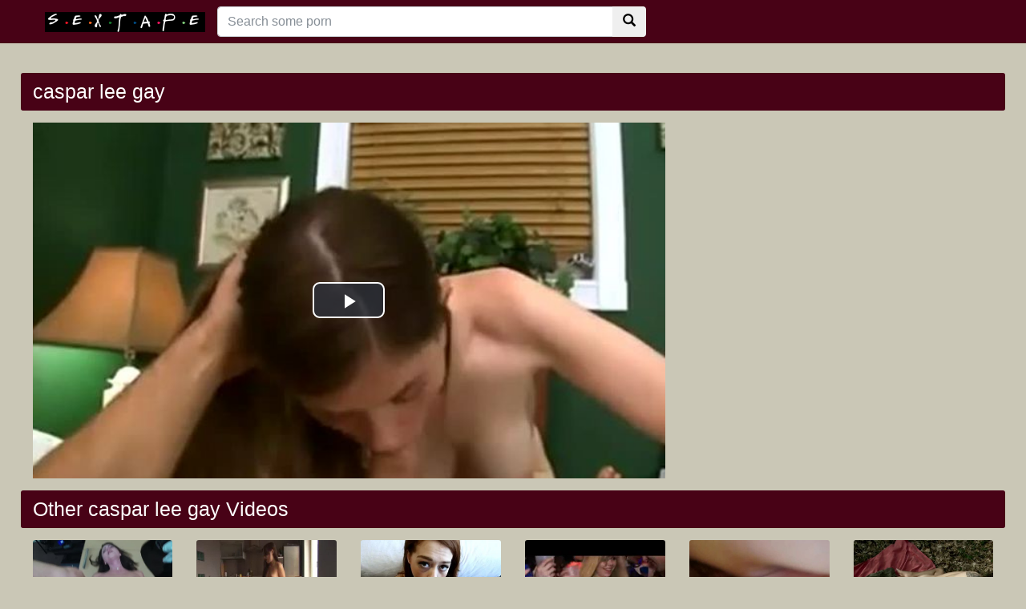

--- FILE ---
content_type: text/html; charset=UTF-8
request_url: https://www.nudecelebsex.com/porn/caspar-lee-gay/
body_size: 4497
content:
<!DOCTYPE html>
<html lang="en">
  <head>
    <meta http-equiv="Content-Type" content="text/html; charset=utf-8" />
    <title>caspar lee gay</title>
	<meta name="description" content="free porn hashtag #casparleegay">

    <meta name="viewport" content="width=device-width, initial-scale=1, shrink-to-fit=no">
	<link rel="canonical" href="http://www.nudecelebsex.com/porn/caspar-lee-gay/" />

    <!-- Bootstrap core CSS -->
	<link rel="stylesheet" href="https://maxcdn.bootstrapcdn.com/bootstrap/4.0.0-beta.2/css/bootstrap.min.css" integrity="sha384-PsH8R72JQ3SOdhVi3uxftmaW6Vc51MKb0q5P2rRUpPvrszuE4W1povHYgTpBfshb" crossorigin="anonymous">
    <!-- Custom styles for this template -->
    <link href="/system/theme/css/style.css?v8" rel="stylesheet">
    <link href="/system/theme/css/glyphicons.css" rel="stylesheet">
	<script src="https://code.jquery.com/jquery-3.2.1.min.js" integrity="sha256-hwg4gsxgFZhOsEEamdOYGBf13FyQuiTwlAQgxVSNgt4=" crossorigin="anonymous"></script>
	<script src="https://cdnjs.cloudflare.com/ajax/libs/popper.js/1.12.3/umd/popper.min.js" integrity="sha384-vFJXuSJphROIrBnz7yo7oB41mKfc8JzQZiCq4NCceLEaO4IHwicKwpJf9c9IpFgh" crossorigin="anonymous"></script>
	<script src="https://maxcdn.bootstrapcdn.com/bootstrap/4.0.0-beta.2/js/bootstrap.min.js" integrity="sha384-alpBpkh1PFOepccYVYDB4do5UnbKysX5WZXm3XxPqe5iKTfUKjNkCk9SaVuEZflJ" crossorigin="anonymous"></script>

    <!-- Video JS -->
	<link href="/system/theme/player/video-js.min.css" rel="stylesheet">
	<link href="/system/theme/player/videojs-resolution-switcher.css" rel="stylesheet">
	<script src="/system/theme/player/video.min.js"></script>
	<script src="/system/theme/player/videojs-resolution-switcher.js"></script>


	<script src="/system/theme/js/user.min.js"></script>
	<link title="XXX NUDE CELEBS pictures and sex tape" rel="search" type="application/opensearchdescription+xml" href="http://www.nudecelebsex.com/opensearch.xml" />
	<link rel="sitemap" type="application/xml" title="sitemap" href="http://www.nudecelebsex.com/sitemap.xml" />
	<link rel="alternate" type="application/rss+xml" title="XXX NUDE CELEBS pictures and sex tape rss feed" href="http://www.nudecelebsex.com/rss.xml" />

	<style>
	body {
}
video[poster]{
object-fit: cover;
}	</style>
<script>
jQuery(document).ready(function($){

	$(document.body).on('click', '.ajax_rating' ,function(e){
		e.preventDefault();
		var type = $(this).data("type");
		var id = $(this).data("id");
		$('#ajaxRating').html('<div class="spinner"><div class="rect1"></div><div class="rect2"></div><div class="rect3"></div><div class="rect4"></div><div class="rect5"></div></div>');
		$.post("/ajax.php", { 'do': 'rating', 'id': id, 'type': type,}, function(html){
			$('#ajaxRating').html(html);			
		});
	});

});
</script>
  </head>
  <body>
    <!-- Navigation -->
    <nav class="navbar navbar-expand-lg navbar-dark bg-dark fixed-top">
      <div class="container">
		<a href="/" target="_self"><img src="/system/theme/image/logo.png" height="" alt="XXX NUDE CELEBS pictures and sex tape"></a>
        <button class="navbar-toggler" type="button" data-toggle="collapse" data-target="#respNav" aria-controls="respNav" aria-expanded="false" aria-label="Toggle navigation">
          <span class="navbar-toggler-icon"></span>
        </button>
        <div class="collapse navbar-collapse" id="respNav">

		<div class="col-sm-7 col-md-7">
			<form class="navbar-form" role="search" id="searchForm"  method="get" action="/search.php" name="get_porn">
			<div class="input-group">
                <input type="text" name="query" id="query" class="form-control" placeholder="Search some porn">
                <input type="hidden" name="route" id="route" value="/porn/{query}/">
                <input type="hidden" name="ishash" id="ishash" value="">
                <input type="hidden" name="isfullhash" id="isfullhash" value="">
                <input type="hidden" name="spaceReplace" id="spaceReplace" value="-">
				<div class="input-group-btn">
					<button class="btn btn-default" type="submit"><i class="glyphicon glyphicon-search"></i></button>
				</div>
			</div>
			</form>
		</div>



        </div>
      </div>

   </nav>
    <!-- Page Content -->
    <div class="container"  style="margin-top: 20px;">
		<div class="row">
			<div class="col-sm-12 col-md-12 d-xl-none" style="padding-top: 10px;padding-bottom: 10px;">
				<form class="navbar-form" role="search" id="searchForm2"  method="get" action="/search.php" name="get_porn">
				<div class="input-group">
					<input type="text" name="query" id="query" class="form-control" placeholder="Search some porn">
					<input type="hidden" name="route" id="route" value="/porn/{query}/">
					<input type="hidden" name="ishash" id="ishash" value="">
					<input type="hidden" name="isfullhash" id="isfullhash" value="">
					<input type="hidden" name="spaceReplace" id="spaceReplace" value="-">
					<div class="input-group-btn">
						<button class="btn btn-default" type="submit"><i class="glyphicon glyphicon-search"></i></button>
					</div>
				</div>
				</form>
			</div>
		</div>

		<div class="row h">
			<h1>caspar lee gay</h1>
		</div>

		<div class="row">

        <div class="col-lg-8 col-sm-8">
			<div class="embed-responsive">
                <video id="video" controls preload="none" poster="http://www.nudecelebsex.com/media/videos/10000/4000/hardcore-sex-with-new-girl-frien-on-the-couch-for-first-time-having-blow-job.jpg" class="video-js vjs-default-skin vjs-big-play-centered vjs-16-9">
					<source src="https://cdn5-videos.motherlessmedia.com/videos/90F28F3.mp4?fs=opencloud" type="video/mp4" label=""/>


                </video>
			</div>
			

        </div>


        <div class="col-lg-3 col-sm-3 rightads">

        </div>

		</div>

		<div class="row h">
			<h1>Other caspar lee gay Videos</h1>
		</div>


      <div class="row">

        <div class="col-lg-2 col-sm-6 portfolio-item">
          <div class="card">
            <a href="/video/3828/sexy-costumer-having-blow-job-and-pussy-penetration/" title="Sexy Costumer Having Blow job And Pussy Penetration"><img class="card-img-top" src="/media/videos/10000/4000/sexy-costumer-having-blow-job-and-pussy-penetration.jpg" title="Sexy Costumer Having Blow job And Pussy Penetration" alt="Sexy Costumer Having Blow job And Pussy Penetration"></a>
            <div class="card-body">
     
                <div class="text_on_img col-sm-12"><h1 class="title"><a href="/video/3828/sexy-costumer-having-blow-job-and-pussy-penetration/" title="Sexy Costumer Having Blow job And Pussy Penetration">Sexy Costumer Having Blow job And Pussy Penetration</a></h1></div>
            </div>
          </div>
        </div>


        <div class="col-lg-2 col-sm-6 portfolio-item">
          <div class="card">
            <a href="/video/4463/smal-tit-babe-blowjob-and-sex-with-her-boyfriend/" title="Smal tit babe Blowjob and sex with her boyfriend"><img class="card-img-top" src="/media/videos/10000/5000/smal-tit-babe-blowjob-and-sex-with-her-boyfriend.jpg" title="Smal tit babe Blowjob and sex with her boyfriend" alt="Smal tit babe Blowjob and sex with her boyfriend"></a>
            <div class="card-body">
     
                <div class="text_on_img col-sm-12"><h1 class="title"><a href="/video/4463/smal-tit-babe-blowjob-and-sex-with-her-boyfriend/" title="Smal tit babe Blowjob and sex with her boyfriend">Smal tit babe Blowjob and sex with her boyfriend</a></h1></div>
            </div>
          </div>
        </div>


        <div class="col-lg-2 col-sm-6 portfolio-item">
          <div class="card">
            <a href="/video/4261/18-years-old-redhead-horny-babe-having-sex-on-cam/" title="18 years old redhead horny babe having sex on cam"><img class="card-img-top" src="/media/videos/10000/5000/18-years-old-redhead-horny-babe-having-sex-on-cam.jpg" title="18 years old redhead horny babe having sex on cam" alt="18 years old redhead horny babe having sex on cam"></a>
            <div class="card-body">
     
                <div class="text_on_img col-sm-12"><h1 class="title"><a href="/video/4261/18-years-old-redhead-horny-babe-having-sex-on-cam/" title="18 years old redhead horny babe having sex on cam">18 years old redhead horny babe having sex on cam</a></h1></div>
            </div>
          </div>
        </div>


        <div class="col-lg-2 col-sm-6 portfolio-item">
          <div class="card">
            <a href="/video/3414/hardcore-sex-with-lesbian-and-group-party/" title="Hardcore Sex with lesbian And Group Party"><img class="card-img-top" src="/media/videos/10000/4000/hardcore-sex-with-lesbian-and-group-party.jpg" title="Hardcore Sex with lesbian And Group Party" alt="Hardcore Sex with lesbian And Group Party"></a>
            <div class="card-body">
     
                <div class="text_on_img col-sm-12"><h1 class="title"><a href="/video/3414/hardcore-sex-with-lesbian-and-group-party/" title="Hardcore Sex with lesbian And Group Party">Hardcore Sex with lesbian And Group Party</a></h1></div>
            </div>
          </div>
        </div>


        <div class="col-lg-2 col-sm-6 portfolio-item">
          <div class="card">
            <a href="/video/3417/homemade-anal-sex-experience-from-virgin-girl/" title="Homemade anal sex experience from virgin girl"><img class="card-img-top" src="/media/videos/10000/4000/homemade-anal-sex-experience-from-virgin-girl.jpg" title="Homemade anal sex experience from virgin girl" alt="Homemade anal sex experience from virgin girl"></a>
            <div class="card-body">
     
                <div class="text_on_img col-sm-12"><h1 class="title"><a href="/video/3417/homemade-anal-sex-experience-from-virgin-girl/" title="Homemade anal sex experience from virgin girl">Homemade anal sex experience from virgin girl</a></h1></div>
            </div>
          </div>
        </div>


        <div class="col-lg-2 col-sm-6 portfolio-item">
          <div class="card">
            <a href="/video/4283/sexy-lilia-having-hardcore-outdoor-fuck/" title="Sexy lilia having hardcore outdoor fuck"><img class="card-img-top" src="/media/videos/10000/5000/sexy-lilia-having-hardcore-outdoor-fuck.jpg" title="Sexy lilia having hardcore outdoor fuck" alt="Sexy lilia having hardcore outdoor fuck"></a>
            <div class="card-body">
     
                <div class="text_on_img col-sm-12"><h1 class="title"><a href="/video/4283/sexy-lilia-having-hardcore-outdoor-fuck/" title="Sexy lilia having hardcore outdoor fuck">Sexy lilia having hardcore outdoor fuck</a></h1></div>
            </div>
          </div>
        </div>


        <div class="col-lg-2 col-sm-6 portfolio-item">
          <div class="card">
            <a href="/video/4344/lucky-robert-fucking-julia-and-pamela-in-bathroom/" title="Lucky robert fucking julia and pamela in bathroom"><img class="card-img-top" src="/media/videos/10000/5000/lucky-robert-fucking-julia-and-pamela-in-bathroom.jpg" title="Lucky robert fucking julia and pamela in bathroom" alt="Lucky robert fucking julia and pamela in bathroom"></a>
            <div class="card-body">
     
                <div class="text_on_img col-sm-12"><h1 class="title"><a href="/video/4344/lucky-robert-fucking-julia-and-pamela-in-bathroom/" title="Lucky robert fucking julia and pamela in bathroom">Lucky robert fucking julia and pamela in bathroom</a></h1></div>
            </div>
          </div>
        </div>


        <div class="col-lg-2 col-sm-6 portfolio-item">
          <div class="card">
            <a href="/video/4458/incredible-pool-sex-with-tigh-tpussy-hilary/" title="Incredible pool sex with tigh tpussy hilary"><img class="card-img-top" src="/media/videos/10000/5000/incredible-pool-sex-with-tigh-tpussy-hilary.jpg" title="Incredible pool sex with tigh tpussy hilary" alt="Incredible pool sex with tigh tpussy hilary"></a>
            <div class="card-body">
     
                <div class="text_on_img col-sm-12"><h1 class="title"><a href="/video/4458/incredible-pool-sex-with-tigh-tpussy-hilary/" title="Incredible pool sex with tigh tpussy hilary">Incredible pool sex with tigh tpussy hilary</a></h1></div>
            </div>
          </div>
        </div>


        <div class="col-lg-2 col-sm-6 portfolio-item">
          <div class="card">
            <a href="/video/3645/teenage-girl-had-to-much-drink-then-big-cock-in-her-tight-pussy/" title="Teenage girl had to much drink then big cock in her tight pussy"><img class="card-img-top" src="/media/videos/10000/4000/teenage-girl-had-to-much-drink-then-big-cock-in-her-tight-pussy.jpg" title="Teenage girl had to much drink then big cock in her tight pussy" alt="Teenage girl had to much drink then big cock in her tight pussy"></a>
            <div class="card-body">
     
                <div class="text_on_img col-sm-12"><h1 class="title"><a href="/video/3645/teenage-girl-had-to-much-drink-then-big-cock-in-her-tight-pussy/" title="Teenage girl had to much drink then big cock in her tight pussy">Teenage girl had to much drink then big cock in her tight pussy</a></h1></div>
            </div>
          </div>
        </div>


        <div class="col-lg-2 col-sm-6 portfolio-item">
          <div class="card">
            <a href="/video/4203/horny-olga-having-a-bouncing-with-nex-door/" title="Horny olga having a bouncing with nex door"><img class="card-img-top" src="/media/videos/10000/5000/horny-olga-having-a-bouncing-with-nex-door.jpg" title="Horny olga having a bouncing with nex door" alt="Horny olga having a bouncing with nex door"></a>
            <div class="card-body">
     
                <div class="text_on_img col-sm-12"><h1 class="title"><a href="/video/4203/horny-olga-having-a-bouncing-with-nex-door/" title="Horny olga having a bouncing with nex door">Horny olga having a bouncing with nex door</a></h1></div>
            </div>
          </div>
        </div>


        <div class="col-lg-2 col-sm-6 portfolio-item">
          <div class="card">
            <a href="/video/3751/good-looking-couple-playing-with-each-other/" title="Good Looking Couple playing with each other"><img class="card-img-top" src="/media/videos/10000/4000/good-looking-couple-playing-with-each-other.jpg" title="Good Looking Couple playing with each other" alt="Good Looking Couple playing with each other"></a>
            <div class="card-body">
     
                <div class="text_on_img col-sm-12"><h1 class="title"><a href="/video/3751/good-looking-couple-playing-with-each-other/" title="Good Looking Couple playing with each other">Good Looking Couple playing with each other</a></h1></div>
            </div>
          </div>
        </div>


        <div class="col-lg-2 col-sm-6 portfolio-item">
          <div class="card">
            <a href="/video/3832/horny-milf-having-pussy-penetration-on-the-steps/" title="Horny Milf Having Pussy Penetration On The Steps"><img class="card-img-top" src="/media/videos/10000/4000/horny-milf-having-pussy-penetration-on-the-steps.jpg" title="Horny Milf Having Pussy Penetration On The Steps" alt="Horny Milf Having Pussy Penetration On The Steps"></a>
            <div class="card-body">
     
                <div class="text_on_img col-sm-12"><h1 class="title"><a href="/video/3832/horny-milf-having-pussy-penetration-on-the-steps/" title="Horny Milf Having Pussy Penetration On The Steps">Horny Milf Having Pussy Penetration On The Steps</a></h1></div>
            </div>
          </div>
        </div>


        <div class="col-lg-2 col-sm-6 portfolio-item">
          <div class="card">
            <a href="/video/3939/girl-suck-a-hard-dick-and-eat-cum/" title="Girl suck a hard dick and eat cum"><img class="card-img-top" src="/media/videos/10000/4000/girl-suck-a-hard-dick-and-eat-cum.jpg" title="Girl suck a hard dick and eat cum" alt="Girl suck a hard dick and eat cum"></a>
            <div class="card-body">
     
                <div class="text_on_img col-sm-12"><h1 class="title"><a href="/video/3939/girl-suck-a-hard-dick-and-eat-cum/" title="Girl suck a hard dick and eat cum">Girl suck a hard dick and eat cum</a></h1></div>
            </div>
          </div>
        </div>


        <div class="col-lg-2 col-sm-6 portfolio-item">
          <div class="card">
            <a href="/video/4153/asian-teeenage-babe-having-first-sex/" title="Asian teeenage babe having first sex"><img class="card-img-top" src="/media/videos/10000/5000/asian-teeenage-babe-having-first-sex.jpg" title="Asian teeenage babe having first sex" alt="Asian teeenage babe having first sex"></a>
            <div class="card-body">
     
                <div class="text_on_img col-sm-12"><h1 class="title"><a href="/video/4153/asian-teeenage-babe-having-first-sex/" title="Asian teeenage babe having first sex">Asian teeenage babe having first sex</a></h1></div>
            </div>
          </div>
        </div>


        <div class="col-lg-2 col-sm-6 portfolio-item">
          <div class="card">
            <a href="/video/3450/first-sex-in-the-garden-when-no-neighbor/" title="first sex in the garden when no neighbor"><img class="card-img-top" src="/media/videos/10000/4000/first-sex-in-the-garden-when-no-neighbor.jpg" title="first sex in the garden when no neighbor" alt="first sex in the garden when no neighbor"></a>
            <div class="card-body">
     
                <div class="text_on_img col-sm-12"><h1 class="title"><a href="/video/3450/first-sex-in-the-garden-when-no-neighbor/" title="first sex in the garden when no neighbor">first sex in the garden when no neighbor</a></h1></div>
            </div>
          </div>
        </div>


        <div class="col-lg-2 col-sm-6 portfolio-item">
          <div class="card">
            <a href="/video/3463/homemade-new-cam-shot-group-sex-experience/" title="Homemade new cam shot group Sex experience"><img class="card-img-top" src="/media/videos/10000/4000/homemade-new-cam-shot-group-sex-experience.jpg" title="Homemade new cam shot group Sex experience" alt="Homemade new cam shot group Sex experience"></a>
            <div class="card-body">
     
                <div class="text_on_img col-sm-12"><h1 class="title"><a href="/video/3463/homemade-new-cam-shot-group-sex-experience/" title="Homemade new cam shot group Sex experience">Homemade new cam shot group Sex experience</a></h1></div>
            </div>
          </div>
        </div>


        <div class="col-lg-2 col-sm-6 portfolio-item">
          <div class="card">
            <a href="/video/3812/a-cute-sexy-young-couple-having-a-sex-night/" title="a cute sexy Young couple having a sex night"><img class="card-img-top" src="/media/videos/10000/4000/a-cute-sexy-young-couple-having-a-sex-night.jpg" title="a cute sexy Young couple having a sex night" alt="a cute sexy Young couple having a sex night"></a>
            <div class="card-body">
     
                <div class="text_on_img col-sm-12"><h1 class="title"><a href="/video/3812/a-cute-sexy-young-couple-having-a-sex-night/" title="a cute sexy Young couple having a sex night">a cute sexy Young couple having a sex night</a></h1></div>
            </div>
          </div>
        </div>


        <div class="col-lg-2 col-sm-6 portfolio-item">
          <div class="card">
            <a href="/video/3449/new-married-husband-and-wife-great-doggy-style-first-experience/" title="New married husband and wife great doggy style first experience"><img class="card-img-top" src="/media/videos/10000/4000/new-married-husband-and-wife-great-doggy-style-first-experience.jpg" title="New married husband and wife great doggy style first experience" alt="New married husband and wife great doggy style first experience"></a>
            <div class="card-body">
     
                <div class="text_on_img col-sm-12"><h1 class="title"><a href="/video/3449/new-married-husband-and-wife-great-doggy-style-first-experience/" title="New married husband and wife great doggy style first experience">New married husband and wife great doggy style first experience</a></h1></div>
            </div>
          </div>
        </div>




      </div>
      <!-- /.row -->



		<div class="row h">
			<h1>Latest search</h1>
		</div>

		<div class="row">
			<div class="col-lg-12 col-sm-12 tagcloud">
			<a class="medium" href="http://www.nudecelebsex.com/porn/tania-raymonde/" title="tania raymonde">tania raymonde</a> <a class="big" href="http://www.nudecelebsex.com/porn/patty-mcguire-nude/" title="patty mcguire nude">patty mcguire nude</a> <a class="smoll" href="http://www.nudecelebsex.com/porn/suck-65/" title="suck">suck</a> <a class="smoll" href="http://www.nudecelebsex.com/porn/nude-alexa-bliss/" title="nude alexa bliss">nude alexa bliss</a> <a class="smoll" href="http://www.nudecelebsex.com/porn/sara-gilbert-topless/" title="sara gilbert topless">sara gilbert topless</a> <a class="medium" href="http://www.nudecelebsex.com/porn/warwick-rowers-penis/" title="warwick rowers penis">warwick rowers penis</a> <a class="medium" href="http://www.nudecelebsex.com/porn/blonde-amateur/" title="blonde amateur">blonde amateur</a> <a class="smoll" href="http://www.nudecelebsex.com/porn/boobs-13/" title="boobs">boobs</a> <a class="big" href="http://www.nudecelebsex.com/porn/george-stults-naked/" title="george stults naked">george stults naked</a> <a class="medium" href="http://www.nudecelebsex.com/porn/tight-pussy-fuck-61/" title="tight pussy fuck">tight pussy fuck</a> <a class="big" href="http://www.nudecelebsex.com/porn/alison-brie-nude-glow/" title="alison brie nude glow">alison brie nude glow</a> <a class="smoll" href="http://www.nudecelebsex.com/porn/nude-men-celebrities-tumblr/" title="nude men celebrities tumblr">nude men celebrities tumblr</a> <a class="medium" href="http://www.nudecelebsex.com/porn/kevin-mchale-naked/" title="kevin mchale naked">kevin mchale naked</a> <a class="big" href="http://www.nudecelebsex.com/porn/indian-couple/" title="indian couple">indian couple</a> <a class="smoll" href="http://www.nudecelebsex.com/porn/elena-nude/" title="elena nude">elena nude</a> <a class="smoll" href="http://www.nudecelebsex.com/porn/blonde-25/" title="blonde">blonde</a> <a class="medium" href="http://www.nudecelebsex.com/porn/kevin-quinn-nude/" title="kevin quinn nude">kevin quinn nude</a> <a class="smoll" href="http://www.nudecelebsex.com/porn/lisa-edelstein-nudography/" title="lisa edelstein nudography">lisa edelstein nudography</a> <a class="smoll" href="http://www.nudecelebsex.com/porn/selena-gomez-nude-selfie/" title="selena gomez nude selfie">selena gomez nude selfie</a> <a class="medium" href="http://www.nudecelebsex.com/porn/spencer-boldman-sex/" title="spencer boldman sex">spencer boldman sex</a> 

			</div>
		</div>



    </div>
    <!-- /.container -->



    <!-- Footer -->
    <footer class="py-5 bg-dark">
      <div class="container">
        <p class="m-0 text-center text-white">Copyright &copy; 2020 - All Hashtag #freeporn Web Site sextape!</p>
      </div>
      <!-- /.container -->
    </footer>

    <!-- Bootstrap core JavaScript -->
<script>
    videojs('video').videoJsResolutionSwitcher();
</script>
<a href="http://www.pussyboy.net/video/3364/amazing-pornstar-in-best-blonde-babes-xxx-video/" title="Amazing pornstar in Best Blonde, Babes xxx video">Amazing pornstar in Best Blonde, Babes xxx video</a>
<a href="https://www.apornvideo.com/video/584/sexy-sluts-blair-and-alix-is-ready-to-rock-dudes-massive-cock/" title="Sexy sluts Blair and Alix is ready to rock dudes massive cock">Sexy sluts Blair and Alix is ready to rock dudes massive cock</a>
<style>
.text-white img{
    width: 100%;
    max-width: 400px;
    height: auto;
}
</style>
  <script defer src="https://static.cloudflareinsights.com/beacon.min.js/vcd15cbe7772f49c399c6a5babf22c1241717689176015" integrity="sha512-ZpsOmlRQV6y907TI0dKBHq9Md29nnaEIPlkf84rnaERnq6zvWvPUqr2ft8M1aS28oN72PdrCzSjY4U6VaAw1EQ==" data-cf-beacon='{"version":"2024.11.0","token":"6abc844c45854684a4d30da940440aeb","r":1,"server_timing":{"name":{"cfCacheStatus":true,"cfEdge":true,"cfExtPri":true,"cfL4":true,"cfOrigin":true,"cfSpeedBrain":true},"location_startswith":null}}' crossorigin="anonymous"></script>
</body>
</html>


--- FILE ---
content_type: text/css
request_url: https://www.nudecelebsex.com/system/theme/css/style.css?v8
body_size: 2855
content:
/*!
 * Start Bootstrap - 3 Col Portfolio (https://startbootstrap.com/template-overviews/3-col-portfolio)
 * Copyright 2013-2017 Start Bootstrap
 * Licensed under MIT (https://github.com/BlackrockDigital/startbootstrap-3-col-portfolio/blob/master/LICENSE)
 */

body {
  padding-top: 54px;
  background: #b1ac93ab;

}
.vjs-poster{
	background-image: none !important;
}
.container{
width: 96% !important;
max-width: 96% !important;
margin-right:2%;
margin-left:2%;

 }
.bg-dark {
    background-color: #480216 !important;
}
.card{
	border:0px;
	background-color: transparent !important;
}
.big {
font-size:36px;
}

.medium {
font-size:24px;
}

.smoll {
font-size:12px;
}
.tagcloud{
	margin-bottom:50px;
}
.tagcloud a{
	color:#fff;
	margin-right:15px;
        line-height: 25px;
}
ul, ol, li {
    padding: 0;
    margin: 0;
    list-style: none;
}

div.az ul li:after{
	display: block;
	position: absolute;
	font-family: 'Glyphicons Halflings';
	font-style: normal;
	font-weight: normal;
	speak: none;
	font-variant: normal;
	text-transform: none;
	text-indent: 0;
}

h1 a{
    color: #fff;
    font-size: 14px;
}
h1 a:hover{
    color: #fff;
    font-size: 14px;
}
div.az {
	width: 100%;
}
div.az:after {content: ""; width: 0; height: 0; display: block; clear: both;}
div.az ul {
	width: 20%;
	float: left;
	padding-left: 5px;
	box-sizing: border-box;
	-moz-box-sizing: border-box;
}
div.az ul li {
	display: block;
	width: 100%;
	height: 24px;
	box-sizing: border-box;
	-moz-box-sizing: border-box;
	padding-left: 18px;
	position: relative;
}
div.az ul li:after {
	font-family: 'Glyphicons Halflings';
	left: 0;
	top: 6px;
	font-size: 14px;
	line-height: 14px;
	-webkit-font-smoothing: none;
	        font-smoothing: none;
	           font-smooth: never;
	-moz-osx-font-smoothing: grayscale;
	content: '\e041';
}
div.az ul li > a {
    color: #fff;
	display: block;
	width: 70%;
	line-height: 24px;
	font-size: 14px;
	white-space: nowrap;
	text-overflow: ellipsis;
	overflow: hidden;
	float: left;
	text-transform: capitalize;
}
div.az ul li > span {
	display: block;
	width: 28%;
	line-height: 24px;
	font-size: 11px;
	white-space: nowrap;
	overflow: hidden;
	float: left;
	text-align: right;
	color: #191902;
}
div.az ul li.space:after {display: none;content: '';}
div.az ul li.letter {
	font-size: 16px;
	line-height: 24px;
	width: 98%;
	text-transform: uppercase;
}
div.az ul li.letter:after {display: none;}
div.az ul li.letter, div.az ul li.space {width: 100%; padding-right: 0;}

div.az ul li:after {
	-webkit-font-smoothing: antialiased;
	font-smoothing: antialiased;
	font-smooth: always;
}	


div.az ul li:after {color: #99173c;}
/* text categories */
div.az ul li.letter {
    background: none;
    color: #cccccc;
    /* border-bottom: 1px solid #000; */
    box-shadow: 0 1px 0 #99173c;
    font-weight: bold;
}
.btn-secondary:not([disabled]):not(.disabled).active, .btn-secondary:not([disabled]):not(.disabled):active, .show>.btn-secondary.dropdown-toggle {
    box-shadow: 0 0 0 0.2rem rgb(153, 23, 60);
}
#lngselect {background:url("http://static.webclicks24.com/images/select-arrow-w.png") no-repeat 100% 50%;}
#lngselect strong {color: #fff;}
#lngselect.down:after {border-bottom-color: #555;}
#lngselect ul {background-color: #000; border-color: #555;}

#lngselect {
	position: absolute;
	right: 0;
	top: 4px;
	width: 126px;
	padding-left: 5px;
	z-index: 2000;
	cursor:pointer;
	background:url("http://static.webclicks24.com/images/select-arrow-w.png") no-repeat 100% 50%;
	text-align: left;
}
#lngselect.down:after {
	position: absolute;
	content: "";
	display: block;
	width: 0;
	height: 0;
	border-bottom: 10px solid #666;
	border-right: 10px solid transparent;
	border-left: 10px solid transparent;
	right: 50px;
	top: 25px;
	z-index: 2000;
}
#lngselect strong {
	display:block;
	width: 68px;
	padding:7px 0 7px 32px;
	font-size: 13px;
	line-height:13px;
	overflow:hidden;
	white-space:nowrap;
	text-overflow:ellipsis;
	text-transform:capitalize;
	cursor:pointer;
	font-weight: normal;
	color: #fff;
}
#lngselect ul {
	display:none;
	position:absolute;
	top:30px;
	right: 0;
	width:584px;
	background:#282828;
	border: 1px solid #666;
	z-index:3000;
	height:140px;
	overflow:auto;
	text-transform:capitalize;
	box-shadow: 0px 4px 8px rgba(0,0,0,0.3);
	-webkit-overflow-scrolling: touch;
}
#lngselect ul li {
	float: left;
}

#lngselect ul li a {
	display:block;
	float: left;
	width: 114px;
	padding:7px 0 7px 32px;
	font-size: 13px;
	line-height: 13px;
	white-space:nowrap;
	text-overflow:ellipsis;
	text-transform:capitalize;
	border-radius: 0;
}
#lngselect strong.en, #lngselect ul li a.en {background: url(http://static.webclicks24.com/images/flags/gb.png) 5px 50% no-repeat;}
#lngselect strong.cs, #lngselect ul li a.cs {background: url(http://static.webclicks24.com/images/flags/cz.png) 5px 50% no-repeat;}
#lngselect strong.da, #lngselect ul li a.da {background: url(http://static.webclicks24.com/images/flags/dk.png) 5px 50% no-repeat;}
#lngselect strong.de, #lngselect ul li a.de {background: url(http://static.webclicks24.com/images/flags/de.png) 5px 50% no-repeat;}
#lngselect strong.el, #lngselect ul li a.el {background: url(http://static.webclicks24.com/images/flags/gr.png) 5px 50% no-repeat;}
#lngselect strong.es, #lngselect ul li a.es {background: url(http://static.webclicks24.com/images/flags/es.png) 5px 50% no-repeat;}
#lngselect strong.fr, #lngselect ul li a.fr {background: url(http://static.webclicks24.com/images/flags/fr.png) 5px 50% no-repeat;}
#lngselect strong.ko, #lngselect ul li a.ko {background: url(http://static.webclicks24.com/images/flags/kr.png) 5px 50% no-repeat;}
#lngselect strong.it, #lngselect ul li a.it {background: url(http://static.webclicks24.com/images/flags/it.png) 5px 50% no-repeat;}
#lngselect strong.hu, #lngselect ul li a.hu {background: url(http://static.webclicks24.com/images/flags/hu.png) 5px 50% no-repeat;}
#lngselect strong.nl, #lngselect ul li a.nl {background: url(http://static.webclicks24.com/images/flags/nl.png) 5px 50% no-repeat;}
#lngselect strong.ja, #lngselect ul li a.ja {background: url(http://static.webclicks24.com/images/flags/jp.png) 5px 50% no-repeat;}
#lngselect strong.no, #lngselect ul li a.no {background: url(http://static.webclicks24.com/images/flags/no.png) 5px 50% no-repeat;}
#lngselect strong.pl, #lngselect ul li a.pl {background: url(http://static.webclicks24.com/images/flags/pl.png) 5px 50% no-repeat;}
#lngselect strong.pt, #lngselect ul li a.pt {background: url(http://static.webclicks24.com/images/flags/pt.png) 5px 50% no-repeat;}
#lngselect strong.sk, #lngselect ul li a.sk {background: url(http://static.webclicks24.com/images/flags/sk.png) 5px 50% no-repeat;}
#lngselect strong.sl, #lngselect ul li a.sl {background: url(http://static.webclicks24.com/images/flags/si.png) 5px 50% no-repeat;}
#lngselect strong.fi, #lngselect ul li a.fi {background: url(http://static.webclicks24.com/images/flags/fi.png) 5px 50% no-repeat;}
#lngselect strong.sv, #lngselect ul li a.sv {background: url(http://static.webclicks24.com/images/flags/se.png) 5px 50% no-repeat;}
#lngselect strong.ru, #lngselect ul li a.ru {background: url(http://static.webclicks24.com/images/flags/ru.png) 5px 50% no-repeat;}
@media (max-width: 992px) {
#searchForm{
 margin-top:25px;
}
	.rightads{
		margin-top:15px;
	}
}

@media (min-width: 992px) {
#searchForm{
 #margin-left:25px;
}
  body {
    padding-top: 56px;
  }
}

@media all and (max-width: 1000px) {

	div.az ul {width: 100%; padding-left: 0;}
	div.az ul li {width: auto; padding-right: 20px; float: left; margin-bottom: 5px;}
	div.az ul li > a {width: auto; float: left; text-indent: 0;}
	div.az ul li > span {width: auto; float: left; padding-left: 0px; display: none;}
	div.az ul li.letter, div.az ul li.space {width: 100%; padding-right: 0;}
}





.pagination {
  margin-bottom: 30px;
}
.card-body{
	padding-top:0!important;
	padding-left:0!important;
	padding-right:0!important;

}
.title{
font-size: 12px;
font-weight: 400;
font-family: Arial, Helvetica, sans-serif;
    overflow: hidden;
    -ms-text-overflow: ellipsis;
    -o-text-overflow: ellipsis;
    text-overflow: ellipsis;
    display: block;
    white-space: nowrap;
}
.h1, h1{
font-size:25px;
}
.order-buttons{
	float:left;
}
.page-footer{
    margin-bottom: 1.5rem!important;
    margin-top: 1.5rem!important;
}
div.h {
	margin-top:15px;
    color: #ddd;
    background: #480216;
    border-bottom: 1px solid #480216;
    margin-bottom: 15px;
    color: #fff;
    background: #480216;
    border-bottom: 1px solid #480216;
    padding: 8px 0px 0px 15px;
    border-radius: calc(.25rem - 1px);
}
.logo {
    width: 223px;
    height: 33px;
    background: url("logo.png") top left no-repeat;
    display: block;
}
.time {
    height: 20px;
    max-width: 80px;
    background: url("../image/duration.png") repeat;
    color: #FFFFFF!important;
    /* line-height: 20px; */
    text-align: center;
    float: right;
    margin-top: -20px;
    font-size: 12px;
    border-top-left-radius: calc(.25rem - 1px);

}
.text_on_img {
    background-color: #b1ac93;
    font-size: 12px;
    text-align: left;
    line-height: 20px;
    /* float: left; */
    margin-top: 0px;
    padding-top: 2px;
    height: 20px;
    /* margin-left: 60px; */
    padding-left: 10px;
    /* padding-right: 10px; */
    color: #FFFFFF;
    border-bottom-left-radius: calc(.25rem - 1px);
    border-bottom-right-radius: calc(.25rem - 1px);
}


#custom-search-input {
        margin:0;
        margin-top: 10px;
        padding: 0;
    }
 
    #custom-search-input .search-query {
        padding-right: 3px;
        padding-right: 4px \9;
        padding-left: 3px;
        padding-left: 4px \9;
        /* IE7-8 doesn't have border-radius, so don't indent the padding */
 
        margin-bottom: 0;
        -webkit-border-radius: 3px;
        -moz-border-radius: 3px;
        border-radius: 3px;
    }
 
    #custom-search-input button {
        border: 0;
        background: none;
        /** belows styles are working good */
        padding: 2px 5px;
        margin-top: 2px;
        position: relative;
        left: -28px;
        /* IE7-8 doesn't have border-radius, so don't indent the padding */
        margin-bottom: 0;
        -webkit-border-radius: 3px;
        -moz-border-radius: 3px;
        border-radius: 3px;
        color:#D9230F;
    }
 
    .search-query:focus + button {
        z-index: 3;   
    }

.video-bottom-content {
	padding:10px;
	height: 50px;
	background: #99173c;
	padding-bottom:50px;
    border-bottom-left-radius: calc(.25rem - 1px);
    border-bottom-right-radius: calc(.25rem - 1px);
}
.left, .right {
	display: inline-block;
	width: 50%;
	float: left;
}

.left a {
	display: inline-block;
	float: left;
	width: 40px;
	height: 40px;
	border-radius: 50%;
    background-color: #f13268bf;
	text-align: center;
	line-height: 40px;
	color: #fff;
	-webkit-transition: all 0.35s ease-in-out;
    -moz-transition: all 0.35s ease-in-out;
    -ms-transition: all 0.35s ease-in-out;
    -o-transition: all 0.35s ease-in-out;
    transition: all 0.35s ease-in-out;
}

.left a:first-child {
	margin-right: 5px;
}

.left a:hover {
	background-color: #ff;
	color: #f13268bf;
}

.left .video-likes div {
	display: inline-block;
	float: left;
	margin-left: 20px;
	margin-top: 5px;
}

.left .video-likes div span {
	display: inline-block;
	font-size: 14px;
	font-weight: 900;
	font-family: Arial;
	color: #fff;
}

.left .video-likes div p {
	display: block;
	font-size: 10px;
	padding:0;
	margin:0;
	font-family: Arial;
	color: #bba49d;
}

.right .video-timer {
	display: inline-block;
	width: 100%;
	text-align: right;
}

.right .video-timer div {
	display: inline-block;
	margin-top: 10px;
}

.right .video-timer div:first-child {
	margin-right: 15px;
}

.right .video-timer div i {
	color: #fff;
}

.right .video-timer div span {
	display: inline-block;
	font-size: 13px;
	font-weight: 700;
	font-family: Arial;
	padding:0 3px;
	color: #fff;
}
.page-item.active .page-link {
    background-color: #480216;
    border-color: #480216;
}
.page-link {
    color: #ffffff;
    background-color: #480216;
    border: 1px solid #480216;
}
link:hover {
    color: #f6f7f7;
    background-color: #ce2a58;
    border-color: #480216;
}
.page-item.disabled .page-link {
    color: #ffffff;
    pointer-events: none;
    background-color: #ff467b;
    border-color: #480216;
}
.spinner {
  width: 60px;
  height: 8px;
  text-align: center;
  font-size: 10px;
}

.spinner > div {
  background-color: #fff;
  height: 100%;
  width: 6px;
  display: inline-block;
margin: 10px 3px 20px 0 !important;
  -webkit-animation: sk-stretchdelay 1.2s infinite ease-in-out;
  animation: sk-stretchdelay 1.2s infinite ease-in-out;
}

.spinner .rect2 {
  -webkit-animation-delay: -1.1s;
  animation-delay: -1.1s;
}

.spinner .rect3 {
  -webkit-animation-delay: -1.0s;
  animation-delay: -1.0s;
}

.spinner .rect4 {
  -webkit-animation-delay: -0.9s;
  animation-delay: -0.9s;
}

.spinner .rect5 {
  -webkit-animation-delay: -0.8s;
  animation-delay: -0.8s;
}

@-webkit-keyframes sk-stretchdelay {
  0%, 40%, 100% { -webkit-transform: scaleY(0.4) }  
  20% { -webkit-transform: scaleY(1.0) }
}

@keyframes sk-stretchdelay {
  0%, 40%, 100% { 
    transform: scaleY(0.4);
    -webkit-transform: scaleY(0.4);
  }  20% { 
    transform: scaleY(1.0);
    -webkit-transform: scaleY(1.0);
  }
}